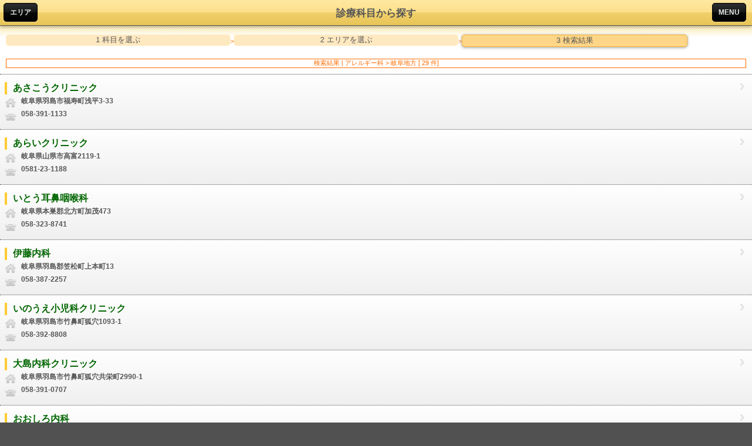

--- FILE ---
content_type: text/html; charset=UTF-8
request_url: http://www.iryou-map.co.jp/s/list.php?st=k&sa%5B%5D=201&sk%5B%5D=13
body_size: 14071
content:
<!doctype html>
<html>
<head>
<meta charset="UTF-8" />
<meta http-equiv="Pragma" content="no-cache">
<meta http-equiv="cache-control" content="no-cache">
<meta http-equiv="expires" content="0">
<meta name="viewport" content="width=device-width,initial-scale=1.0,minimum-scale=1.0,user-scalable=yes">
<title>アレルギー科 > 岐阜地方 結果一覧 - 医療MAP</title>
<link rel="stylesheet" href="themes/css/jqtouch.css" title="jQTouch">
<script src="src/lib/zepto.min.js" type="text/javascript" charset="utf-8"></script>
<script src="src/jqtouch.min.js" type="text/javascript" charset="utf-8"></script>
<script src="extensions/jqt.themeswitcher.min.js" type="application/x-javascript" charset="utf-8"></script>

<script type="text/javascript" src="js/jqt.js"></script> 

<style type="text/css" media="screen">
	#jqt.fullscreen #home .info {
		display: none;
	}
	div#jqt #about {
		padding: 100px 10px 40px;
		text-shadow: rgba(0, 0, 0, 0.3) 0px -1px 0;
		color: #999;
		font-size: 13px;
		text-align: center;
		background: #161618;
	}
	div#jqt #about p {
		margin-bottom: 8px;
	}
	div#jqt #about a {
		color: #fff;
		font-weight: bold;
		text-decoration: none;
	}
	.kamoku_cl1 {color: #F00 !important;}	/*休日*/
	.kamoku_cl2 {color: #060 !important;}	/*医科*/
	.kamoku_cl3 {color: #00C !important;}	/*歯科*/
	.kamoku_cl4 {color: #09F !important;}	/*調剤*/
	.kamoku_cl5 {color: #960 !important;}	/*接骨*/
	.kamoku_cl6 {color: #90C !important;}	/*動物*/
	.kamoku_cl7 {color: #F0F !important;}	/*介護*/
</style>

<script src="js/googleana.js" type="text/javascript"></script>
</head>


<body>

<div id="jqt">
			
<!--=============================================================================-->
<!--===================================リスト====================================-->
<!--=============================================================================-->


<div id="list" class="page list currnet">
<div class="toolbar">
<a class="back" id="infoButton" href="area.php?st=k&sa[]=201&sk[]=13" rel="external">エリア</a>
	<h1>診療科目から探す</h1>
	<a class="button slideup" id="infoButton" href="#navi">MENU</a>
</div>				

<section class="page-head">
	<div class="page-head-inner">
		<div class="cat-flow f-clear">
			<p class="cat-flow-text cat-flow-off">1 科目を選ぶ</p>
			<p class="cat-flow-point orange">></p>
			<p class="cat-flow-text cat-flow-off">2 エリアを選ぶ</p>
			<p class="cat-flow-point orange">></p>
			<p class="cat-flow-text cat-flow-on">3 検索結果</p>
		</div>
	</div>
</section>

<div class="clear"></div>

<div class="scroll">
<article class="main-content">
<p class="orange function">検索結果&nbsp;|&nbsp;アレルギー科 > 岐阜地方&nbsp;[ 29 件]</p>	
<div class="mb20" id="list-table-wrapper">
<ul id="list-table">						
<!-- item -->
<li class="arrow">
<a href="detail.php?st=k&hid=213027&sa[]=201&sk[]=13" rel="external">
<h4 class="name kamoku_cl2">あさこうクリニック</h4>

<div class="list-table-text-box">
	<p class="dbl-add">岐阜県羽島市福寿町浅平3-33</p>
	<p class="dbl-tel">058-391-1133</p>
</div>
</a>
</li>
<!-- /item -->
<!-- item -->
<li class="arrow">
<a href="detail.php?st=k&hid=218002&sa[]=201&sk[]=13" rel="external">
<h4 class="name kamoku_cl2">あらいクリニック</h4>

<div class="list-table-text-box">
	<p class="dbl-add">岐阜県山県市高富2119-1</p>
	<p class="dbl-tel">0581-23-1188</p>
</div>
</a>
</li>
<!-- /item -->
<!-- item -->
<li class="arrow">
<a href="detail.php?st=k&hid=216018&sa[]=201&sk[]=13" rel="external">
<h4 class="name kamoku_cl2">いとう耳鼻咽喉科</h4>

<div class="list-table-text-box">
	<p class="dbl-add">岐阜県本巣郡北方町加茂473</p>
	<p class="dbl-tel">058-323-8741</p>
</div>
</a>
</li>
<!-- /item -->
<!-- item -->
<li class="arrow">
<a href="detail.php?st=k&hid=214003&sa[]=201&sk[]=13" rel="external">
<h4 class="name kamoku_cl2">伊藤内科</h4>

<div class="list-table-text-box">
	<p class="dbl-add">岐阜県羽島郡笠松町上本町13</p>
	<p class="dbl-tel">058-387-2257</p>
</div>
</a>
</li>
<!-- /item -->
<!-- item -->
<li class="arrow">
<a href="detail.php?st=k&hid=213020&sa[]=201&sk[]=13" rel="external">
<h4 class="name kamoku_cl2">いのうえ小児科クリニック</h4>

<div class="list-table-text-box">
	<p class="dbl-add">岐阜県羽島市竹鼻町狐穴1093-1</p>
	<p class="dbl-tel">058-392-8808</p>
</div>
</a>
</li>
<!-- /item -->
<!-- item -->
<li class="arrow">
<a href="detail.php?st=k&hid=213006&sa[]=201&sk[]=13" rel="external">
<h4 class="name kamoku_cl2">大島内科クリニック</h4>

<div class="list-table-text-box">
	<p class="dbl-add">岐阜県羽島市竹鼻町狐穴共栄町2990-1</p>
	<p class="dbl-tel">058-391-0707</p>
</div>
</a>
</li>
<!-- /item -->
<!-- item -->
<li class="arrow">
<a href="detail.php?st=k&hid=214047&sa[]=201&sk[]=13" rel="external">
<h4 class="name kamoku_cl2">おおしろ内科</h4>

<div class="list-table-text-box">
	<p class="dbl-add">岐阜県羽島郡岐南町野中2-94-1</p>
	<p class="dbl-tel">058-249-1366</p>
</div>
</a>
</li>
<!-- /item -->
<!-- item -->
<li class="arrow">
<a href="detail.php?st=k&hid=214048&sa[]=201&sk[]=13" rel="external">
<h4 class="name kamoku_cl2">岡山クリニック</h4>

<div class="list-table-text-box">
	<p class="dbl-add">岐阜県羽島郡岐南町徳田5-101-1</p>
	<p class="dbl-tel">058-268-0307</p>
</div>
</a>
</li>
<!-- /item -->
<!-- item -->
<li class="arrow">
<a href="detail.php?st=k&hid=215025&sa[]=201&sk[]=13" rel="external">
<h4 class="name kamoku_cl2">おさだクリニック</h4>

<div class="list-table-text-box">
	<p class="dbl-add">岐阜県瑞穂市馬場前畑町3-33</p>
	<p class="dbl-tel">058-329-2022</p>
</div>
</a>
</li>
<!-- /item -->
<!-- item -->
<li class="arrow">
<a href="detail.php?st=k&hid=214050&sa[]=201&sk[]=13" rel="external">
<h4 class="name kamoku_cl2">北田内科クリニック</h4>

<div class="list-table-text-box">
	<p class="dbl-add">岐阜県羽島郡岐南町下印食2-45</p>
	<p class="dbl-tel">058-278-1030</p>
</div>
</a>
</li>
<!-- /item -->
<!-- item -->
<li class="arrow">
<a href="detail.php?st=k&hid=216020&sa[]=201&sk[]=13" rel="external">
<h4 class="name kamoku_cl2">きらり皮フ科クリニック</h4>

<div class="list-table-text-box">
	<p class="dbl-add">岐阜県本巣郡北方町柱本1-197-1</p>
	<p class="dbl-tel">058-323-3003</p>
</div>
</a>
</li>
<!-- /item -->
<!-- item -->
<li class="arrow">
<a href="detail.php?st=k&hid=214065&sa[]=201&sk[]=13" rel="external">
<h4 class="name kamoku_cl2">ぎなん皮ふ科クリニック</h4>

<div class="list-table-text-box">
	<p class="dbl-add">岐阜県羽島郡岐南町三宅8-137</p>
	<p class="dbl-tel">058-259-4112</p>
</div>
</a>
</li>
<!-- /item -->
<!-- item -->
<li class="arrow">
<a href="detail.php?st=k&hid=217002&sa[]=201&sk[]=13" rel="external">
<h4 class="name kamoku_cl2">国枝医院</h4>

<div class="list-table-text-box">
	<p class="dbl-add">岐阜県本巣市文殊881-1</p>
	<p class="dbl-tel">0581-34-2262</p>
</div>
</a>
</li>
<!-- /item -->
<!-- item -->
<li class="arrow">
<a href="detail.php?st=k&hid=215022&sa[]=201&sk[]=13" rel="external">
<h4 class="name kamoku_cl2">熊田医院耳鼻咽喉科</h4>

<div class="list-table-text-box">
	<p class="dbl-add">岐阜県瑞穂市本田三ノ改田1046-1</p>
	<p class="dbl-tel">058-263-1914</p>
</div>
</a>
</li>
<!-- /item -->
<!-- item -->
<li class="arrow">
<a href="detail.php?st=k&hid=214006&sa[]=201&sk[]=13" rel="external">
<h4 class="name kamoku_cl2">こめの医院</h4>

<div class="list-table-text-box">
	<p class="dbl-add">岐阜県羽島郡笠松町米野243</p>
	<p class="dbl-tel">058-387-6010</p>
</div>
</a>
</li>
<!-- /item -->
<!-- item -->
<li class="arrow">
<a href="detail.php?st=k&hid=216014&sa[]=201&sk[]=13" rel="external">
<h4 class="name kamoku_cl2">斎藤リウマチ科内科整形外科</h4>

<div class="list-table-text-box">
	<p class="dbl-add">岐阜県本巣郡北方町栄町1-27</p>
	<p class="dbl-tel">058-324-8000</p>
</div>
</a>
</li>
<!-- /item -->
<!-- item -->
<li class="arrow">
<a href="detail.php?st=k&hid=214064&sa[]=201&sk[]=13" rel="external">
<h4 class="name kamoku_cl2">さかいだ耳鼻咽喉科</h4>

<div class="list-table-text-box">
	<p class="dbl-add">岐阜県羽島郡岐南町八剣1-178</p>
	<p class="dbl-tel">058-214-3322</p>
</div>
</a>
</li>
<!-- /item -->
<!-- item -->
<li class="arrow">
<a href="detail.php?st=k&hid=213028&sa[]=201&sk[]=13" rel="external">
<h4 class="name kamoku_cl2">里村耳鼻咽喉科</h4>

<div class="list-table-text-box">
	<p class="dbl-add">岐阜県羽島市足近町4-265-1</p>
	<p class="dbl-tel">058-392-9300</p>
</div>
</a>
</li>
<!-- /item -->
<!-- item -->
<li class="arrow">
<a href="detail.php?st=k&hid=214058&sa[]=201&sk[]=13" rel="external">
<h4 class="name kamoku_cl2">しみずこどもクリニック</h4>

<div class="list-table-text-box">
	<p class="dbl-add">岐阜県羽島郡岐南町野中3-34-1</p>
	<p class="dbl-tel">058-248-3211</p>
</div>
</a>
</li>
<!-- /item -->
<!-- item -->
<li class="arrow">
<a href="detail.php?st=k&hid=216013&sa[]=201&sk[]=13" rel="external">
<h4 class="name kamoku_cl2">杉山こどもクリニック</h4>

<div class="list-table-text-box">
	<p class="dbl-add">岐阜県本巣郡北方町柱本南1-306</p>
	<p class="dbl-tel">058-320-3322</p>
</div>
</a>
</li>
<!-- /item -->
<!-- item -->
<li class="arrow">
<a href="detail.php?st=k&hid=216019&sa[]=201&sk[]=13" rel="external">
<h4 class="name kamoku_cl2">高屋伊勢田耳鼻咽喉科</h4>

<div class="list-table-text-box">
	<p class="dbl-add">岐阜県本巣郡北方町高屋伊勢田2-107-1</p>
	<p class="dbl-tel">058-323-1124</p>
</div>
</a>
</li>
<!-- /item -->
<!-- item -->
<li class="arrow">
<a href="detail.php?st=k&hid=218008&sa[]=201&sk[]=13" rel="external">
<h4 class="name kamoku_cl2">鳥沢クリニック</h4>

<div class="list-table-text-box">
	<p class="dbl-add">岐阜県山県市高木1016-1</p>
	<p class="dbl-tel">0581-22-1088</p>
</div>
</a>
</li>
<!-- /item -->
<!-- item -->
<li class="arrow">
<a href="detail.php?st=k&hid=215027&sa[]=201&sk[]=13" rel="external">
<h4 class="name kamoku_cl2">ひぐちクリニック</h4>

<div class="list-table-text-box">
	<p class="dbl-add">岐阜県瑞穂市別府725-1</p>
	<p class="dbl-tel">058-327-3111</p>
</div>
</a>
</li>
<!-- /item -->
<!-- item -->
<li class="arrow">
<a href="detail.php?st=k&hid=218015&sa[]=201&sk[]=13" rel="external">
<h4 class="name kamoku_cl2">ひらまつ耳鼻咽喉科</h4>

<div class="list-table-text-box">
	<p class="dbl-add">岐阜県山県市高富2452</p>
	<p class="dbl-tel">0581-22-0288</p>
</div>
</a>
</li>
<!-- /item -->
<!-- item -->
<li class="arrow">
<a href="detail.php?st=k&hid=215028&sa[]=201&sk[]=13" rel="external">
<h4 class="name kamoku_cl2">ふくた眼科クリニック</h4>

<div class="list-table-text-box">
	<p class="dbl-add">岐阜県瑞穂市本田1018-1</p>
	<p class="dbl-tel">058-329-2037</p>
</div>
</a>
</li>
<!-- /item -->
<!-- item -->
<li class="arrow">
<a href="detail.php?st=k&hid=217006&sa[]=201&sk[]=13" rel="external">
<h4 class="name kamoku_cl2">堀部クリニック</h4>

<div class="list-table-text-box">
	<p class="dbl-add">岐阜県本巣市仏生寺24-5</p>
	<p class="dbl-tel">058-324-8181</p>
</div>
</a>
</li>
<!-- /item -->
<!-- item -->
<li class="arrow">
<a href="detail.php?st=k&hid=218011&sa[]=201&sk[]=13" rel="external">
<h4 class="name kamoku_cl2">もりこどもクリニック</h4>

<div class="list-table-text-box">
	<p class="dbl-add">岐阜県山県市東深瀬573-1</p>
	<p class="dbl-tel">0581-23-0321</p>
</div>
</a>
</li>
<!-- /item -->
<!-- item -->
<li class="arrow">
<a href="detail.php?st=k&hid=214016&sa[]=201&sk[]=13" rel="external">
<h4 class="name kamoku_cl2">山田耳鼻咽喉科</h4>

<div class="list-table-text-box">
	<p class="dbl-add">岐阜県羽島郡笠松町北及高坪1673-1</p>
	<p class="dbl-tel">058-388-3387</p>
</div>
</a>
</li>
<!-- /item -->
<!-- item -->
<li class="arrow">
<a href="detail.php?st=k&hid=217014&sa[]=201&sk[]=13" rel="external">
<h4 class="name kamoku_cl2">やま皮膚科</h4>

<div class="list-table-text-box">
	<p class="dbl-add">岐阜県本巣市三橋3-85</p>
	<p class="dbl-tel">058-320-0055</p>
</div>
</a>
</li>
<!-- /item -->
</ul>
</div>
</article><!--main-content-->

</div>

<footer>
<section class="logo">
<img src="images/foot-logo.gif" width="120" height="24" alt="共同メディア有限会社" />
</section>
</footer>

</div>

<!--=============================================================================-->
<!--==================================NAVI=======================================-->
<!--=============================================================================-->


<div id="navi">
<div class="main">
<div id="navi-wrapper">
<a href="./#home" rel="external"><img src="themes/images/top-icon-home.jpg" width="80" height="80" alt="home" /></a>
<a href="point.php" rel="external"><img src="themes/images/top-icon-here.jpg" width="80" height="80" alt="現在地から探す" /></a>
<a href="category.php" rel="external"><img src="themes/images/top-icon-category.jpg" width="80" height="80" alt="診療科目から探す" /></a>
<br />
<a href="area.php" rel="external"><img src="themes/images/top-icon-eria.jpg" width="80" height="80" alt="エリアから探す" /></a>
<a href="./#holiday" rel="external"><img src="themes/images/top-icon-horiday.jpg" width="80" height="80" alt="休日診療所検索" /></a>
</div>
<div id="navi-back-bt">
<a href="#" class="whiteButton goback">戻る</a>
</div>
<div class="navi-com">
							<h2>共同メディア</h2>
							<p>
								【本社】<br />
								〒452-0011 清須市西枇杷島町城並1-8-3<br />
								TEL : 052-506-9600<br />
								info@iryou-map.co.jp<br />
								医療マップ : http://iryou-map.co.jp/<br />
								介護マップ : http://kaigomap.com/
							</p>
</div>
</div><!--main-->
</div>

</div>
</body>
</html>

--- FILE ---
content_type: text/css
request_url: http://www.iryou-map.co.jp/s/themes/css/jqtouch.css
body_size: 58432
content:
/*=================================*/
/*=========iryou-custom ver========*/
/*=================================*/


.webfont-icon-base {
  color: transparent;
  -webkit-background-clip: text;
  background-clip: text;
  position: relatibe;/*----------------------------注意----------------------------------*/
  top: 0;
  left: 0;
  text-indent: 0;
  text-shadow: none;
  -webkit-user-select: none;
  user-select: none;
}

/**
 * Includes a character into the specified selector, styled as an icon.
 * 
 *     @include webfont-icon('a');
 * 
 * @param {color} $color
 * The color of the icon. Defaults to {@link #$webfont-icon-default-background $webfont-icon-default-background}.
 * 
 * @param {measurement} $size
 * The size of the icon
 * 
 * @param {color} $stroke
 * The color of the border. Defautls to {@link #$webfont-icon-default-border $webfont-icon-default-border}.
 * 
 * @param {boolean} $include-staes
 * True to include states for hover and active. Defaults to `true`.
 */
/* line 1, ../scss/include/_base.scss */
* {
  margin: 0;
  padding: 0;
}

/* line 6, ../scss/include/_base.scss */
body {
  -webkit-tap-highlight-color: rgba(0, 0, 0, 0);
  -webkit-touch-callout: none;
  color:#555;
}

/* line 11, ../scss/include/_base.scss */
#jqt {
  -webkit-text-size-adjust: none;
  -webkit-user-select: none;
  user-select: none;
  font-family: "Helvetica Neue", Helvetica;
  position: relative;/*----------------------------注意----------------------------------*/
  right: 0;
  top: 0;
  left: 0;
  bottom: 0;
}
/* line 21, ../scss/include/_base.scss */
#jqt a {
  -webkit-tap-highlight-color: rgba(0, 0, 0, 0);
  -webkit-user-drag: none;
}
/* line 26, ../scss/include/_base.scss */
#jqt .selectable, #jqt input, #jqt textarea {
  -webkit-user-select: auto;
}
/* line 30, ../scss/include/_base.scss */
#jqt.notransform {
  -webkit-transform: none !important;
}
/* line 35, ../scss/include/_base.scss */
#jqt > * {
  display: block;
  left: 0;
  top: 0;
  min-height: 100%;
  width: 100%;
  overflow-x: hidden;
  position: absolute;/*----------------------------注意----------------------------------*/
  z-index: 0;
  display: -webkit-box;
  display: box;
  -webkit-box-orient: vertical;
  box-orient: vertical;
  -webkit-box-flex: 1;
  box-flex: 1;
}
/* line 49, ../scss/include/_base.scss */
#jqt > .current {
  z-index: 10;
}
/* line 53, ../scss/include/_base.scss */
#jqt > :not(.current) {
  display: none;
}
/* line 57, ../scss/include/_base.scss */
#jqt.touchscroll:not(.animating3d) {
  overflow-y: auto;
  -webkit-overflow-scrolling: touch;
}
/* line 61, ../scss/include/_base.scss */
#jqt.touchscroll:not(.animating3d) > * {
  height: 100%;
}
/* line 64, ../scss/include/_base.scss */
#jqt.touchscroll:not(.animating3d) .scroll {
  position: relative;
  -webkit-box-flex: 1;
  box-flex: 1;
  overflow-y: auto;
  -webkit-overflow-scrolling: touch;
}
/* line 72, ../scss/include/_base.scss */
#jqt .scroll {
  -webkit-margin-collapse: separate;
}
/* line 76, ../scss/include/_base.scss */
#jqt .in, #jqt .out {
  -webkit-animation-duration: 250ms;
  -webkit-animation-fill-mode: both;
  -webkit-animation-timing-function: ease-in-out;
}
/* line 82, ../scss/include/_base.scss */
#jqt .in {
  z-index: 10;
}
/* line 85, ../scss/include/_base.scss */
#jqt .in:after {
  content: "";
  position: absolute;/*----------------------------注意----------------------------------*/
  display: block;
  top: 0;
  left: 0;
  bottom: 0;
  right: 0;
}
/* line 94, ../scss/include/_base.scss */
#jqt .out {
  z-index: 0 !important;
}
/* line 98, ../scss/include/_base.scss */
#jqt.supports3d {
  -webkit-perspective: 1000;
}
/* line 101, ../scss/include/_base.scss */
#jqt.supports3d > * {
  -webkit-transform: translate3d(0, 0, 0) rotate(0) scale(1);
}

/* Fade */
/* line 3, ../scss/include/_animations.scss */
#jqt .fade.in {
  -webkit-animation-name: fadeIn;
}

/* line 7, ../scss/include/_animations.scss */
#jqt .fade.out {
  z-index: 10;
  -webkit-animation-name: fadeOut;
}

@-webkit-keyframes fadeIn {
  /* line 13, ../scss/include/_animations.scss */
  0% {
    opacity: 0;
  }

  /* line 16, ../scss/include/_animations.scss */
  100% {
    opacity: 1;
  }
}

@-webkit-keyframes fadeOut {
  /* line 22, ../scss/include/_animations.scss */
  0% {
    opacity: 1;
  }

  /* line 25, ../scss/include/_animations.scss */
  100% {
    opacity: 1;
  }
}

/* Disolve */
/* line 34, ../scss/include/_animations.scss */
#jqt .dissolve.in {
  -webkit-animation-name: dissolveIn;
}

/* line 38, ../scss/include/_animations.scss */
#jqt .dissolve.out {
  -webkit-animation-name: dissolveOut;
}

@-webkit-keyframes dissolveIn {
  /* line 43, ../scss/include/_animations.scss */
  0% {
    opacity: 0;
  }

  /* line 46, ../scss/include/_animations.scss */
  100% {
    opacity: 1;
  }
}

@-webkit-keyframes dissolveOut {
  /* line 52, ../scss/include/_animations.scss */
  0% {
    opacity: 1;
  }

  /* line 55, ../scss/include/_animations.scss */
  100% {
    opacity: 0;
  }
}

/* #Popin' */
/* line 64, ../scss/include/_animations.scss */
#jqt .pop.in {
  -webkit-animation-name: popIn;
}

/* line 68, ../scss/include/_animations.scss */
#jqt .pop.out {
  -webkit-animation-name: popOut;
}

@-webkit-keyframes popIn {
  /* line 73, ../scss/include/_animations.scss */
  0% {
    -webkit-transform: scale(0.2);
    opacity: 0;
  }

  /* line 77, ../scss/include/_animations.scss */
  100% {
    -webkit-transform: scale(1);
    opacity: 1;
  }
}

@-webkit-keyframes popOut {
  /* line 84, ../scss/include/_animations.scss */
  0% {
    -webkit-transform: scale(1);
    opacity: 1;
  }

  /* line 88, ../scss/include/_animations.scss */
  100% {
    -webkit-transform: scale(0.2);
    opacity: 0;
  }
}

/* Slide Left */
/* line 98, ../scss/include/_animations.scss */
#jqt .slideleft.in {
  -webkit-animation-name: slideLeftIn;
}

/* line 102, ../scss/include/_animations.scss */
#jqt .slideleft.out {
  -webkit-animation-name: slideLeftOut;
}

@-webkit-keyframes slideLeftIn {
  /* line 107, ../scss/include/_animations.scss */
  0% {
    -webkit-transform: translateX(100%);
  }

  /* line 110, ../scss/include/_animations.scss */
  100% {
    -webkit-transform: translateX(0);
  }
}

@-webkit-keyframes slideLeftOut {
  /* line 116, ../scss/include/_animations.scss */
  0% {
    -webkit-transform: translateX(0px);
  }

  /* line 119, ../scss/include/_animations.scss */
  100% {
    -webkit-transform: translateX(-100%);
  }
}

/* Slide Right */
/* line 128, ../scss/include/_animations.scss */
#jqt .slideright.in {
  -webkit-animation-name: slideRightIn;
}

/* line 132, ../scss/include/_animations.scss */
#jqt .slideright.out {
  -webkit-animation-name: slideRightOut;
}

@-webkit-keyframes slideRightIn {
  /* line 137, ../scss/include/_animations.scss */
  0% {
    -webkit-transform: translateX(-100%);
  }

  /* line 140, ../scss/include/_animations.scss */
  100% {
    -webkit-transform: translateX(0);
  }
}

@-webkit-keyframes slideRightOut {
  /* line 146, ../scss/include/_animations.scss */
  0% {
    -webkit-transform: translateX(0);
  }

  /* line 149, ../scss/include/_animations.scss */
  100% {
    -webkit-transform: translateX(100%);
  }
}

/* Slide Up */
/* line 158, ../scss/include/_animations.scss */
#jqt .slideup.in {
  z-index: 10;
  -webkit-animation-name: slideUpIn;
}

/* line 162, ../scss/include/_animations.scss */
#jqt .slideup.out {
  z-index: 0;
  -webkit-animation-name: slideUpOut;
}

@-webkit-keyframes slideUpIn {
  /* line 168, ../scss/include/_animations.scss */
  0% {
    -webkit-transform: translateY(100%);
  }

  /* line 171, ../scss/include/_animations.scss */
  100% {
    -webkit-transform: translateY(0);
  }
}

@-webkit-keyframes slideUpOut {
  /* line 177, ../scss/include/_animations.scss */
  0% {
    -webkit-transform: translateY(0);
  }

  /* line 180, ../scss/include/_animations.scss */
  100% {
    -webkit-transform: translateY(0);
  }
}

/* Slide Down */
/* line 189, ../scss/include/_animations.scss */
#jqt .slidedown.in {
  z-index: 0;
  -webkit-animation-name: slideDownIn;
}

/* line 193, ../scss/include/_animations.scss */
#jqt .slidedown.out {
  z-index: 10;
  -webkit-animation-name: slideDownOut;
}

@-webkit-keyframes slideDownIn {
  /* line 199, ../scss/include/_animations.scss */
  0% {
    -webkit-transform: translateY(0);
  }

  /* line 202, ../scss/include/_animations.scss */
  100% {
    -webkit-transform: translateY(0);
  }
}

@-webkit-keyframes slideDownOut {
  /* line 208, ../scss/include/_animations.scss */
  0% {
    -webkit-transform: translateY(0);
  }

  /* line 211, ../scss/include/_animations.scss */
  100% {
    -webkit-transform: translateY(100%);
  }
}

/* Flip Left */
/* line 220, ../scss/include/_animations.scss */
#jqt .flipleft {
  -webkit-backface-visibility: hidden;
}

/* line 224, ../scss/include/_animations.scss */
#jqt .flipleft.in {
  -webkit-animation-name: flipLeftIn;
}

/* line 228, ../scss/include/_animations.scss */
#jqt .flipleft.out {
  -webkit-animation-name: flipLeftOut;
}

@-webkit-keyframes flipLeftIn {
  /* line 233, ../scss/include/_animations.scss */
  0% {
    -webkit-transform: rotateY(180deg) scale(0.8);
  }

  /* line 236, ../scss/include/_animations.scss */
  100% {
    -webkit-transform: rotateY(0deg) scale(1);
  }
}

@-webkit-keyframes flipLeftOut {
  /* line 242, ../scss/include/_animations.scss */
  0% {
    -webkit-transform: rotateY(0deg) scale(1);
  }

  /* line 245, ../scss/include/_animations.scss */
  100% {
    -webkit-transform: rotateY(-180deg) scale(0.8);
  }
}

/* Flip Right */
/* line 254, ../scss/include/_animations.scss */
#jqt .flipright {
  -webkit-backface-visibility: hidden;
}

/* line 258, ../scss/include/_animations.scss */
#jqt .flipright.in {
  -webkit-animation-name: flipRightIn;
}

/* line 262, ../scss/include/_animations.scss */
#jqt .flipright.out {
  -webkit-animation-name: flipRightOut;
}

@-webkit-keyframes flipRightIn {
  /* line 267, ../scss/include/_animations.scss */
  0% {
    -webkit-transform: rotateY(-180deg) scale(0.8);
  }

  /* line 270, ../scss/include/_animations.scss */
  100% {
    -webkit-transform: rotateY(0deg) scale(1);
  }
}

@-webkit-keyframes flipRightOut {
  /* line 276, ../scss/include/_animations.scss */
  0% {
    -webkit-transform: rotateY(0deg) scale(1);
  }

  /* line 279, ../scss/include/_animations.scss */
  100% {
    -webkit-transform: rotateY(180deg) scale(0.8);
  }
}

/* Swap Right */
/* line 288, ../scss/include/_animations.scss */
#jqt .swapright {
  -webkit-animation-duration: .7s;
  -webkit-transform: perspective(800);
  -webkit-animation-timing-function: ease-out;
}

/* line 293, ../scss/include/_animations.scss */
#jqt .swapright.in {
  -webkit-animation-name: swapRightIn;
}

/* line 296, ../scss/include/_animations.scss */
#jqt .swapright.out {
  -webkit-animation-name: swapRightOut;
}

@-webkit-keyframes swapRightIn {
  /* line 301, ../scss/include/_animations.scss */
  0% {
    -webkit-transform: translate3d(0px, 0px, -800px) rotateY(70deg);
    opacity: 0;
  }

  /* line 305, ../scss/include/_animations.scss */
  35% {
    -webkit-transform: translate3d(-180px, 0px, -400px) rotateY(20deg);
    opacity: 1;
  }

  /* line 309, ../scss/include/_animations.scss */
  100% {
    -webkit-transform: translate3d(0px, 0px, 0px) rotateY(0deg);
    opacity: 1;
  }
}

@-webkit-keyframes swapRightOut {
  /* line 316, ../scss/include/_animations.scss */
  0% {
    -webkit-transform: translate3d(0px, 0px, 0px) rotateY(0deg);
    opacity: 1;
  }

  /* line 320, ../scss/include/_animations.scss */
  35% {
    -webkit-transform: translate3d(180px, 0px, -400px) rotateY(-20deg);
    opacity: .5;
  }

  /* line 324, ../scss/include/_animations.scss */
  100% {
    -webkit-transform: translate3d(0px, 0px, -800px) rotateY(-70deg);
    opacity: 0;
  }
}

/* Swap Left */
/* line 332, ../scss/include/_animations.scss */
#jqt .swapleft {
  -webkit-animation-duration: .7s;
  -webkit-transform: perspective(800);
  -webkit-animation-timing-function: ease-out;
}

/* line 337, ../scss/include/_animations.scss */
#jqt .swapleft.in {
  -webkit-animation-name: swapLeftIn;
}

/* line 340, ../scss/include/_animations.scss */
#jqt .swapleft.out {
  -webkit-animation-name: swapLeftOut;
}

@-webkit-keyframes swapLeftIn {
  /* line 345, ../scss/include/_animations.scss */
  0% {
    -webkit-transform: translate3d(0px, 0px, -800px) rotateY(-70deg);
    opacity: 0;
  }

  /* line 349, ../scss/include/_animations.scss */
  35% {
    -webkit-transform: translate3d(180px, 0px, -400px) rotateY(-20deg);
    opacity: 1;
  }

  /* line 353, ../scss/include/_animations.scss */
  100% {
    opacity: 1;
    -webkit-transform: translate3d(0px, 0px, 0px) rotateY(0deg);
  }
}

@-webkit-keyframes swapLeftOut {
  /* line 360, ../scss/include/_animations.scss */
  0% {
    -webkit-transform: translate3d(0px, 0px, 0px) rotateY(0deg);
    opacity: 1;
  }

  /* line 364, ../scss/include/_animations.scss */
  35% {
    -webkit-transform: translate3d(-180px, 0px, -400px) rotateY(20deg);
    opacity: .5;
  }

  /* line 368, ../scss/include/_animations.scss */
  100% {
    -webkit-transform: translate3d(0px, 0px, -800px) rotateY(70deg);
    opacity: 0;
  }
}

/* Cube Left */
/* line 382, ../scss/include/_animations.scss */
#jqt .cubeleft.in, #jqt .cubeleft.out, #jqt .cuberight.in, #jqt .cuberight.out {
  -webkit-animation-duration: .6s;
  -webkit-transform: perspective(800);
}

/* line 389, ../scss/include/_animations.scss */
#jqt .cubeleft.in {
  -webkit-transform-origin: 0% 50%;
  -webkit-animation-name: cubeLeftIn;
}

/* line 394, ../scss/include/_animations.scss */
#jqt .cubeleft.out {
  -webkit-transform-origin: 100% 50%;
  -webkit-animation-name: cubeLeftOut;
}

@-webkit-keyframes cubeLeftIn {
  /* line 400, ../scss/include/_animations.scss */
  0% {
    -webkit-transform: rotateY(90deg) translateZ(320px);
    opacity: .5;
  }

  /* line 404, ../scss/include/_animations.scss */
  100% {
    -webkit-transform: rotateY(0deg) translateZ(0) translateX(0);
    opacity: 1;
  }
}

@-webkit-keyframes cubeLeftOut {
  /* line 411, ../scss/include/_animations.scss */
  0% {
    -webkit-transform: rotateY(0deg) translateZ(0) translateX(0);
    opacity: 1;
  }

  /* line 415, ../scss/include/_animations.scss */
  100% {
    -webkit-transform: rotateY(-90deg) translateZ(320px);
    opacity: .5;
  }
}

/* Cube Right */
/* line 423, ../scss/include/_animations.scss */
#jqt .cuberight.in {
  -webkit-transform-origin: 100% 50%;
  -webkit-animation-name: cubeRightIn;
}

/* line 428, ../scss/include/_animations.scss */
#jqt .cuberight.out {
  -webkit-transform-origin: 0% 50%;
  -webkit-animation-name: cubeRightOut;
}

@-webkit-keyframes cubeRightIn {
  /* line 434, ../scss/include/_animations.scss */
  0% {
    -webkit-transform: rotateY(-90deg) translateZ(320px);
    opacity: .5;
  }

  /* line 438, ../scss/include/_animations.scss */
  100% {
    -webkit-transform: rotateY(0deg) translateZ(0) translateX(0);
    opacity: 1;
  }
}

@-webkit-keyframes cubeRightOut {
  /* line 445, ../scss/include/_animations.scss */
  0% {
    -webkit-transform: rotateY(0deg) translateZ(0) translateX(0);
    opacity: 1;
  }

  /* line 449, ../scss/include/_animations.scss */
  100% {
    -webkit-transform: rotateY(90deg) translateZ(320px);
    opacity: .5;
  }
}

/* line 5, ../scss/include/_skeleton.scss */
body {
  background: black;
}




/*====================================================================*/
/*=============================li.arrow===============================*/
/*====================================================================*/




/* line 9, ../scss/include/_skeleton.scss */
.base-chevron, #jqt ul li.arrow:after, #jqt ul li.forward:after {
  content: '›';
  width: 22px;
  height: 100%;
  vertical-align: middle;
  font-size: 30px;
  line-height: 38px;
  font-family: Futura, "Futura Condensed", Helvetica, Arial, sans-serif;
  font-weight: bold;
  filter: progid:DXImageTransform.Microsoft.Alpha(Opacity=60);
  opacity: 0.6;
  position: absolute;/*----------------------------注意----------------------------------*/
  right: 0;
  top: 0;
  pointer-events: none;
  z-index: 10;
}

/* line 26, ../scss/include/_skeleton.scss */
.base-flatlists, #jqt ul.metal, #jqt ul.edgetoedge, #jqt ul.plastic {
  margin: 0;
  padding: 0;
  border-width: 0 0 0 1px;
  -webkit-border-radius: 0;
  border-radius: 0;
}




/* line 35, ../scss/include/_skeleton.scss */
#jqt h1, #jqt h2 {
  font: bold 16px "Helvetica Neue", Helvetica;
 // margin: 10px 20px 6px;
  color: #555;
}
/* line 41, ../scss/include/_skeleton.scss */









/*==================================================*/
/*==================ツールバー======================*/
/*==================================================*/
#jqt .toolbar {
  -webkit-box-sizing: border-box;
  box-sizing: border-box;
  -webkit-box-shadow: rgba(0, 0, 0, 0.4) 0 1px 6px;
  box-shadow: rgba(0, 0, 0, 0.4) 0 1px 6px;
  border-bottom: 1px solid #555;
  z-index: 10;
  position: relative;
  padding: 10px;
  height: 44px;
}

/* line 52, ../scss/include/_skeleton.scss */
#jqt .toolbar > h1 {
  position: absolute;/*----------------------------注意----------------------------------*/
  overflow: hidden;
  left: 50%;
  bottom: 9px;
  margin: 1px 0 0 -75px;
  width: 150px;
  font-size: 17px;
  font-weight: bold;
  line-height: 1.3em;
  text-align: center;
  text-overflow: ellipsis;
  white-space: nowrap;
  color: #555;
}

/* line 71, ../scss/include/_skeleton.scss */
#jqt.black-translucent .toolbar {
  padding-top: 30px;
  height: 64px;
}
/* line 75, ../scss/include/_skeleton.scss */
#jqt.landscape .toolbar > h1 {
  margin-left: -125px;
  width: 250px;
}
/* line 80, ../scss/include/_skeleton.scss */
#jqt .button, #jqt .back, #jqt .cancel, #jqt .add {
  position: absolute;/*----------------------------注意----------------------------------*/
  overflow: hidden;
  width: auto;
  height: 30px;
  font-family: inherit;
  font-size: 12px;
  font-weight: bold;
  line-height: 30px;
  text-overflow: ellipsis;
  text-decoration: none;
  white-space: nowrap;
  background: none;
  bottom: 6px;
  right: 10px;
  margin: 0;
  padding: 0 10px;
  color: #e2e3e3;
  -webkit-box-shadow: rgba(255, 255, 255, 0.2) 0 1px 0, rgba(0, 0, 0, 0.2) 0 1px 2px inset;
  box-shadow: rgba(255, 255, 255, 0.2) 0 1px 0, rgba(0, 0, 0, 0.2) 0 1px 2px inset;
  border: 1px solid black;
  -webkit-border-radius: 5px;
  border-radius: 5px;
  background-image: none;
  background-color: #0a0a0a;
  background-image: -webkit-gradient(linear, 50% 0%, 50% 100%, color-stop(0%, #2f3031), color-stop(50%, #161717), color-stop(51%, #0a0a0a), color-stop(100%, #000000));
  background-image: -webkit-linear-gradient(top, #2f3031, #161717 50%, #0a0a0a 51%, #000000);
  background-image: linear-gradient(top, #2f3031, #161717 50%, #0a0a0a 51%, #000000);
}
/* line 107, ../scss/include/_skeleton.scss */
#jqt .button.active, #jqt .back.active, #jqt .cancel.active, #jqt .add.active {
  border-color: black;
  background-image: none;
  background-color: black;
  background-image: -webkit-gradient(linear, 50% 0%, 50% 100%, color-stop(0%, #262627), color-stop(50%, #0d0d0d), color-stop(51%, #000000), color-stop(100%, #000000));
  background-image: -webkit-linear-gradient(top, #262627, #0d0d0d 50%, #000000 51%, #000000);
  background-image: linear-gradient(top, #262627, #0d0d0d 50%, #000000 51%, #000000);
  color: #d8d9d9;
  text-shadow: black 0 -1px 0;
  z-index:5;
}


/*=============================================================================================================*/
//問題の戻るボタン
/*=============================================================================================================*/


/* line 114, ../scss/include/_skeleton.scss */
//#jqt .back {
  max-width: 60px;
  margin-left: 15px;
  overflow: visible;
  padding-left: 5px;
  z-index:50;
}
/* line 121, ../scss/include/_skeleton.scss */
//#jqt .back:after, #jqt .back:before {
  content: '';
  position: absolute;/*----------------------------注意----------------------------------*/
  width: 20px;
  height: 20px;
  top: 1px;
  left: 1px;
  -webkit-transform: rotate(45deg) translate3d(0.2px, 0, 0);
  transform: rotate(45deg) translate3d(0.2px, 0, 0);
  
  -webkit-transform: rotate(45deg);
  -moz-transform: rotate(45deg);
  -o-transform: rotate(45deg);
  -ms-transform: rotate(45deg);
  
  
  -webkit-transform-origin: 0 0;
  transform-origin: 0 0;
  background-image: none;
  background-color: #0a0a0a;
  background-image: -webkit-gradient(linear, 0% 0%, 100% 100%, color-stop(0%, #2f3031), color-stop(50%, #161717), color-stop(51%, #0a0a0a), color-stop(100%, #000000));
  background-image: -webkit-linear-gradient(top left, #2f3031, #161717 50%, #0a0a0a 51%, #000000);
  background-image: linear-gradient(top left, #2f3031, #161717 50%, #0a0a0a 51%, #000000);
  background-size: 100% 98%;
  -webkit-border-radius: 0 0 0 5px;
  border-radius: 0 0 0 2px;
  -webkit-mask-image: -webkit-linear-gradient(45deg, black, black 15px, rgba(0, 0, 0, 0) 15px);
  -webkit-mask-image: -webkit-gradient(linear, left bottom, right top, from(black), color-stop(50%, black), color-stop(50%, rgba(0, 0, 0, 0)), to(rgba(0, 0, 0, 0)));
  -webkit-mask-clip: border-box;
  -webkit-background-clip: content-box;
  
  
  z-index:1;
}
/* line 149, ../scss/include/_skeleton.scss */
//#jqt .back:after {
  -webkit-box-shadow: rgba(0, 0, 0, 0.2) 1px 0 0 inset, rgba(0, 0, 0, 0.2) 0 -1px 0 inset;
  box-shadow: rgba(0, 0, 0, 0.2) 1px 0 0 inset, rgba(0, 0, 0, 0.2) 0 -1px 0 inset;
  z-index:1;
}
/* line 152, ../scss/include/_skeleton.scss */
//#jqt .back:before {
  margin-left: -1px;
  background: black none;
  z-index:1;
}
/* line 157, ../scss/include/_skeleton.scss */
//#jqt .back.active:after {
  background-image: none;
  background-color: black;
  background-image: -webkit-gradient(linear, 0% 0%, 100% 100%, color-stop(0%, #262627), color-stop(50%, #0d0d0d), color-stop(51%, #000000), color-stop(100%, #000000));
  background-image: -webkit-linear-gradient(left top, #262627, #0d0d0d 50%, #000000 51%, #000000);
  background-image: linear-gradient(left top, #262627, #0d0d0d 50%, #000000 51%, #000000);
}
/* line 160, ../scss/include/_skeleton.scss */
//#jqt .back.active:before {
  background-color: black;
  z-index:1;
}

/*=============================================================================================================*/
//問題の戻るボタン修正案
/*=============================================================================================================*/
#pan-bg{ display:block; background:url(http://kyodo-m.xsrv.jp/sp_test/images/pan-bg.png) 25px 0 no-repeat; min-width:60px; max-width:120px; height:58px; color:#fff; background-size:150px 29px; }
#pan-l{ display:block; background:url(http://kyodo-m.xsrv.jp/sp_test/images/pan-l.png) 0 0 no-repeat; min-width:60px; max-width:120px; height:58px; background-size:15px 29px; }
#pan-r{ display:block; background:url(http://kyodo-m.xsrv.jp/sp_test/images/pan-r.png) right 0 no-repeat; min-width:60px; max-width:120px; height:42px; padding-top:16px; }


/* line 166, ../scss/include/_skeleton.scss */
#jqt .blueButton {
  background-image: #2f7ce3, glossy;
  color: white;
  text-shadow: #1a63c5 0 -1px 0;
}
/* line 170, ../scss/include/_skeleton.scss */
#jqt .whiteButton, #jqt .grayButton, #jqt .redButton, #jqt .blueButton, #jqt .greenButton {
  display: block;
  font-size: 20px;
  font-weight: bold;
  margin: 10px 20px;
  padding: 10px;
  text-align: center;
  text-decoration: inherit;
  -webkit-border-radius: 8px;
  border-radius: 8px;
  -webkit-box-shadow: rgba(0, 0, 0, 0.4) 0 1px 3px, rgba(0, 0, 0, 0.4) 0 0 0 5px, rgba(255, 255, 255, 0.3) 0 1px 0 5px;
  box-shadow: rgba(0, 0, 0, 0.4) 0 1px 3px, rgba(0, 0, 0, 0.4) 0 0 0 5px, rgba(255, 255, 255, 0.3) 0 1px 0 5px;
}







/*==================================================*/
/*==================カラーボタン====================*/
/*==================================================*/




/* line 185, ../scss/include/_skeleton.scss */
#jqt .whiteButton.active, #jqt .whiteButton:active, #jqt .grayButton.active, #jqt .grayButton:active, #jqt .redButton.active, #jqt .redButton:active, #jqt .blueButton.active, #jqt .blueButton:active, #jqt .greenButton.active, #jqt .greenButton:active {
  background-image: none;
  //  background-color: #3c8101;
  //  background-image: -webkit-gradient(linear, 50% 0%, 50% 100%, color-stop(0%, #5fcd01), color-stop(50%, #479b01), color-stop(51%, #3c8101), color-stop(100%, #306801));
  //  background-image: -webkit-linear-gradient(top, #5fcd01, #479b01 50%, #3c8101 51%, #306801);
  //  background-image: linear-gradient(top, #5fcd01, #479b01 50%, #3c8101 51%, #306801);
  color: black;
  text-shadow: #999 0 -1px 0;
}
/* line 191, ../scss/include/_skeleton.scss */
#jqt .whiteButton {
  background-image: none;
  background-color: #eeeeee;
  background-image: -webkit-gradient(linear, 50% 0%, 50% 100%, color-stop(0%, #ffffff), color-stop(50%, #fbfbfb), color-stop(51%, #eeeeee), color-stop(100%, #e1e1e1));
  background-image: -webkit-linear-gradient(top, #ffffff, #fbfbfb 50%, #eeeeee 51%, #e1e1e1);
  background-image: linear-gradient(top, #ffffff, #fbfbfb 50%, #eeeeee 51%, #e1e1e1);
  color: #151515;
  text-shadow: white 0 1px 0;
}
/* line 195, ../scss/include/_skeleton.scss */
#jqt .grayButton {
  background-image: none;
  background-color: #444444;
  background-image: -webkit-gradient(linear, 50% 0%, 50% 100%, color-stop(0%, #6a6a6a), color-stop(50%, #515151), color-stop(51%, #444444), color-stop(100%, #373737));
  background-image: -webkit-linear-gradient(top, #6a6a6a, #515151 50%, #444444 51%, #373737);
  background-image: linear-gradient(top, #6a6a6a, #515151 50%, #444444 51%, #373737);
  color: white;
  text-shadow: #2b2b2b 0 -1px 0;
}
/* line 200, ../scss/include/_skeleton.scss */
#jqt .redButton {
  background-image: none;
  background-color: #d83b38;
  background-image: -webkit-gradient(linear, 50% 0%, 50% 100%, color-stop(0%, #e57a78), color-stop(50%, #dc504d), color-stop(51%, #d83b38), color-stop(100%, #ce2c28));
  background-image: -webkit-linear-gradient(top, #e57a78, #dc504d 50%, #d83b38 51%, #ce2c28);
  background-image: linear-gradient(top, #e57a78, #dc504d 50%, #d83b38 51%, #ce2c28);
  color: white;
  text-shadow: #b92724 0 -1px 0;
}
/* line 204, ../scss/include/_skeleton.scss */
#jqt .redButton.active, #jqt .redButton:active {
  background-image: none;
  background-color: #c12926;
  background-image: -webkit-gradient(linear, 50% 0%, 50% 100%, color-stop(0%, #de5856), color-stop(50%, #d52e2b), color-stop(51%, #c12926), color-stop(100%, #ac2422));
  background-image: -webkit-linear-gradient(top, #de5856, #d52e2b 50%, #c12926 51%, #ac2422);
  background-image: linear-gradient(top, #de5856, #d52e2b 50%, #c12926 51%, #ac2422);
  color: white;
  text-shadow: #97201e 0 -1px 0;
}
/* line 211, ../scss/include/_skeleton.scss */
#jqt .greenButton {
  background-image: none;
  background-color: #53b401;
  background-image: -webkit-gradient(linear, 50% 0%, 50% 100%, color-stop(0%, #76fe04), color-stop(50%, #5fcd01), color-stop(51%, #53b401), color-stop(100%, #479b01));
  background-image: -webkit-linear-gradient(top, #76fe04, #5fcd01 50%, #53b401 51%, #479b01);
  background-image: linear-gradient(top, #76fe04, #5fcd01 50%, #53b401 51%, #479b01);
  color: white;
  text-shadow: #3c8101 0 -1px 0;
}







/* line 216, ../scss/include/_skeleton.scss */
#jqt .leftButton, #jqt .cancel, #jqt .back {
  left: 6px;
  right: auto;
}
/* line 221, ../scss/include/_skeleton.scss */
#jqt .add {
  font-size: 24px;
  line-height: 24px;
  font-weight: bold;
}






/*==================================================*/
/*==================リスト関係======================*/
/*==================================================*/


/* line 229, ../scss/include/_skeleton.scss */
#jqt ul {
  padding: 0;
  -webkit-margin-collapse: separate;
}
/* line 231, ../scss/include/_skeleton.scss */
#jqt ul, #jqt ul.individual li {
  color: #d5d6d7;
  border-bottom: 1px dotted #555;
  font: bold 18px "Helvetica Neue", Helvetica;
}
/* line 240, ../scss/include/_skeleton.scss */
#jqt ul:first-child {
  margin-top: 0px;
}
/* line 246, ../scss/include/_skeleton.scss */
#jqt ul li {
  border-top: 1px solid #48494b;
  list-style-type: none;
  overflow: hidden;
  padding: 8px;
  -webkit-transform: translate3d(0, 0, 0);
  /* expensive way to avoid flickr */
}
/* line 253, ../scss/include/_skeleton.scss */
#jqt ul li a {
	background:-moz-linear-gradient(top, #fff, #efefef); 
	background:-webkit-gradient(linear, center top, center bottom, from(#fff), to(#efefef));
  text-decoration: none;
  text-overflow: ellipsis;
  white-space: nowrap;
  overflow: hidden;
  display: block;
  padding: 10px;
  margin: -10px;
  -webkit-tap-highlight-color: rgba(0, 0, 0, 0);
  -webkit-transform: translateZ(0);
  color: white;
}
/* line 265, ../scss/include/_skeleton.scss */
#jqt ul li a.active {
  background-image: none;
  color: #999;
}
/* line 270, ../scss/include/_skeleton.scss */
#jqt ul li a.active small {
  color: #a0fe50;
  text-shadow: black 0 -1px 0;
}
/* line 271, ../scss/include/_skeleton.scss */
#jqt ul li a.active small.counter {
  background-color: #306801;
}
/* line 280, ../scss/include/_skeleton.scss */
#jqt ul li small {
  color: #53b401;
  font: 16px "Helvetica Neue", Helvetica;
  text-align: right;
  text-overflow: ellipsis;
  white-space: nowrap;
  overflow: hidden;
  display: block;
  width: 23%;
  position: relative;
  z-index: 20;
  float: right;
  line-height: 16px;
  padding: 2px 8px 4px 8px;
}
/* line 295, ../scss/include/_skeleton.scss */
#jqt ul li small.counter {
  background: #2f3031;
  color: #949698;
  text-shadow: #0a0a0a 0 -1px 0;
  z-index: 10;
  font-size: 16px;
  font-weight: bold;
  -webkit-border-radius: 3px;
  border-radius: 3px;
  display: block;
  width: auto;
}
/* line 311, ../scss/include/_skeleton.scss */
#jqt ul li ::-webkit-input-placeholder {
  color: #949698;
}
/* line 322, ../scss/include/_skeleton.scss */
#jqt ul li input[type="text"], #jqt ul li input[type="password"], #jqt ul li input[type="tel"], #jqt ul li input[type="number"], #jqt ul li input[type="search"], #jqt ul li input[type="email"], #jqt ul li input[type="url"], #jqt ul li textarea, #jqt ul li select {
  color: #555;
  text-shadow: #3c3d3e 0 -1px 0;
  background: transparent url("[data-uri]");
  border: 0;
  font: normal 17px "Helvetica Neue", Helvetica;
  padding: 0;
  display: inline-block;
  margin-left: 0px;
  width: 100%;
  -webkit-appearance: textarea;
}
/* line 333, ../scss/include/_skeleton.scss */
#jqt ul li textarea {
  height: 120px;
  padding: 0;
  text-indent: -2px;
}
/* line 338, ../scss/include/_skeleton.scss */
#jqt ul li input[type="checkbox"], #jqt ul li input[type="radio"] {
  margin: 0;
  padding: 10px;
}
/* line 342, ../scss/include/_skeleton.scss */
#jqt ul li input[type="checkbox"]:after, #jqt ul li input[type="radio"]:after {
  content: attr(title);
  position: absolute;/*----------------------------注意----------------------------------*/
  display: block;
  width: 0;
  left: 21px;
  top: 12px;
  font-family: "Helvetica Neue", Helvetica;
  font-size: 17px;
  line-height: 21px;
  width: 246px;
  margin: 0 0 0 17px;
  color: white;
  text-shadow: #3c3d3e 0 -1px 0;
}
/* line 355, ../scss/include/_skeleton.scss */
#jqt ul li input[type='submit'] {
  -webkit-border-radius: 4px;
  border-radius: 4px;
  background: -webkit-gradient(linear, 0% 0%, 0% 100%, from(#eeeeee), to(#9c9ea0));
  border: 1px outset #aaa;
  display: block;
  font-size: inherit;
  font-weight: inherit;
  padding: 10px;
}
/* line 368, ../scss/include/_skeleton.scss */
#jqt ul li.arrow small, #jqt ul li.forward small {
  margin-right: 24px;
}
/* line 380, ../scss/include/_skeleton.scss */
#jqt ul li.forward:before {
  content: "";
  position: absolute;/*----------------------------注意----------------------------------*/
  display: block;
  width: 24px;
  height: 24px;
  top: 50%;
  right: 6px;
  margin-top: -12px;
  width: 24px;
  height: 24px;
  -webkit-border-radius: 12px;
  border-radius: 12px;
  background-image: none;
  background-color: #53b401;
  background-image: -webkit-gradient(linear, 50% 0%, 50% 100%, color-stop(0%, #76fe04), color-stop(50%, #5fcd01), color-stop(51%, #53b401), color-stop(100%, #479b01));
  background-image: -webkit-linear-gradient(top, #76fe04, #5fcd01 50%, #53b401 51%, #479b01);
  background-image: linear-gradient(top, #76fe04, #5fcd01 50%, #53b401 51%, #479b01);
  border: 2px solid #fff;
  -webkit-box-shadow: 0 1px 2px rgba(0, 0, 0, 0.3);
  box-shadow: 0 1px 2px rgba(0, 0, 0, 0.3);
  -webkit-box-sizing: border-box;
  padding: 0;
  z-index: 10;
  line-height: 0;
  pointer-events: none;
}
/* line 395, ../scss/include/_skeleton.scss */
#jqt ul li.forward:after {
  color: white;
  text-shadow: #3c8101 0 -1px 0;
  filter: progid:DXImageTransform.Microsoft.Alpha(Opacity=100);
  opacity: 1;
  font-size: 24px;
}
/* line 404, ../scss/include/_skeleton.scss */
#jqt ul.rounded, #jqt ul.individual li {
  -webkit-box-shadow: rgba(255, 255, 255, 0.15) 0 1px 0;
  box-shadow: rgba(255, 255, 255, 0.15) 0 1px 0;
  border: 1px solid #2f3031;
}
/* line 409, ../scss/include/_skeleton.scss */
#jqt ul.rounded {
  -webkit-border-radius: 8px;
  border-radius: 8px;
}
/* line 412, ../scss/include/_skeleton.scss */
#jqt ul.rounded li:first-child, #jqt ul.rounded li:first-child a {
  border-top: 0;
  -webkit-border-top-left-radius: 8px;
  border-top-left-radius: 8px;
  -webkit-border-top-right-radius: 8px;
  border-top-right-radius: 8px;
}
/* line 416, ../scss/include/_skeleton.scss */
#jqt ul.rounded li:last-child, #jqt ul.rounded li:last-child a {
  -webkit-border-bottom-left-radius: 8px;
  border-bottom-left-radius: 8px;
  -webkit-border-bottom-right-radius: 8px;
  border-bottom-right-radius: 8px;
}
/* line 422, ../scss/include/_skeleton.scss */
#jqt ul.form li {
  padding: 7px 10px;
}
/* line 425, ../scss/include/_skeleton.scss */
#jqt ul.form li.error {
  border: 2px solid red;
}
/* line 428, ../scss/include/_skeleton.scss */
#jqt ul.form li.error + #jqt ul.form li.error {
  border-top: 0;
}
/* line 438, ../scss/include/_skeleton.scss */
#jqt ul.metal li {
  background-image: none;
  border-top: 1px solid #fff;
  border-bottom: 1px solid #666;
  font-size: 26px;
}
/* line 445, ../scss/include/_skeleton.scss */
#jqt ul.metal li a {
  line-height: 26px;
  margin: 0;
  padding: 13px 0;
}
/* line 451, ../scss/include/_skeleton.scss */
#jqt ul.metal li em {
  display: block;
  font-size: 14px;
  font-style: normal;
  width: 50%;
  line-height: 14px;
}
/* line 459, ../scss/include/_skeleton.scss */
#jqt ul.metal li small {
  float: right;
  position: relative;
  margin-top: 10px;
  font-weight: bold;
}
/* line 473, ../scss/include/_skeleton.scss */
#jqt ul.edgetoedge li {
  font-size: 20px;
}
/* line 476, ../scss/include/_skeleton.scss */
#jqt ul.edgetoedge li:first-child {
  border-top: 0;
}
/* line 480, ../scss/include/_skeleton.scss */
#jqt ul.edgetoedge li.sep {
  font-size: 16px;
  padding: 2px 10px;
}
/* line 485, ../scss/include/_skeleton.scss */
#jqt ul.edgetoedge li em {
  font-weight: normal;
  font-style: normal;
}
/* line 494, ../scss/include/_skeleton.scss */
#jqt ul.plastic {
  font-size: 18px;
}
/* line 498, ../scss/include/_skeleton.scss */
#jqt ul.plastic li {
  border-width: 1px 0;
  border-style: solid;
  background-image: none;
  background-color: #2a2b2c;
  border-top-color: #2f3031;
  border-bottom-color: #232324;
}
/* line 506, ../scss/include/_skeleton.scss */
#jqt ul.plastic li:nth-child(odd) {
  background-image: none;
  background-color: #2f3031;
}
/* line 510, ../scss/include/_skeleton.scss */
#jqt ul.plastic li a.active.loading {
  background-image: url(img/loading.gif);
  background-position: 95% center;
  background-repeat: no-repeat;
}
/* line 515, ../scss/include/_skeleton.scss */
#jqt ul.plastic li small {
  color: #949698;
  font-size: 13px;
  font-weight: bold;
  text-transform: uppercase;
}
/* line 525, ../scss/include/_skeleton.scss */
#jqt ul.individual {
  border: 0;
  background: none;
  clear: both;
  overflow: hidden;
}
/* line 531, ../scss/include/_skeleton.scss */
#jqt ul.individual li {
  font-size: 14px;
  text-align: center;
  -webkit-border-radius: 8px;
  border-radius: 8px;
  -webkit-box-sizing: border-box;
  box-sizing: border-box;
  width: 48%;
  float: left;
  display: block;
  padding: 11px 10px 14px 10px;
}
/* line 541, ../scss/include/_skeleton.scss */
#jqt ul.individual li + li {
  float: right;
}
/* line 546, ../scss/include/_skeleton.scss */
#jqt ul.individual a {
  line-height: 16px;
  margin: -11px -10px -14px -10px;
  padding: 11px 10px 14px 10px;
  -webkit-border-radius: 8px;
  border-radius: 8px;
}
/* line 555, ../scss/include/_skeleton.scss */
#jqt .toggle {
  width: 94px;
  position: relative;
  height: 27px;
  display: block;
  overflow: hidden;
  float: right;
}
/* line 563, ../scss/include/_skeleton.scss */
#jqt .toggle input[type="checkbox"] {
  margin: 0;
  -webkit-border-radius: 5px;
  border-radius: 5px;
  height: 27px;
  overflow: hidden;
  width: 149px;
  border: 0;
  -webkit-transition: left 0.15s ease-in-out;
  transition: left 0.15s ease-in-out;
  position: absolute;/*----------------------------注意----------------------------------*/
  top: 0;
  left: -55px;
  -webkit-appearance: textarea;
  -webkit-tap-highlight-color: rgba(0, 0, 0, 0);
}
/* line 577, ../scss/include/_skeleton.scss */
#jqt .toggle input[type="checkbox"]:checked {
  left: 0px;
}
/* line 583, ../scss/include/_skeleton.scss */
#jqt .info {
  font-size: 12px;
  line-height: 16px;
  text-align: center;
  color: #444;
  padding: 15px;
  font-weight: bold;
}

/* line 12, ../scss/jqtouch.scss */
#jqt {
  /* Lists */
}
/* line 13, ../scss/jqtouch.scss */
#jqt > * {
	background:#fff;
	}
/* line 20, ../scss/jqtouch.scss */






/*==================================================*/
/*==================ヘッダ背景======================*/
/*==================================================*/
#jqt .toolbar {
  background:linear-gradient(to bottom, #ffe8a1, #fce08a, #f1d06b, #e9c557);	/*	20183014 IE10用 追加 webkitより前に記述	*/
  background:-webkit-gradient(linear, center top, center bottom, from(#ffe8a1), color-stop(0.49, #fce08a), color-stop(0.5, #f1d06b), to(#e9c557));
  background-position: 0 0, 8px 8px, 0 1px, 8px 9px;
/*  background-color: #2f3031;*/
  background-color: #fce08a;
}



/* line 29, ../scss/jqtouch.scss */
#jqt ul li {
  border-top: 1px dotted #48494b;
  background-image: none;
  
}
/* line 33, ../scss/jqtouch.scss */
#jqt ul li a {
  color: #555;
}
/* line 37, ../scss/jqtouch.scss */
#jqt ul li .toggle input[type="checkbox"] {
  -webkit-border-radius: 5px;
  border-radius: 5px;
  background: white url(../img/jqt/on_off.png) 0 0 no-repeat;
}
/* line 42, ../scss/jqtouch.scss */
#jqt ul li input[type='submit'] {
  background-image: none;
  background-color: white;
  background-image: -webkit-gradient(linear, 50% 0%, 50% 100%, color-stop(0%, #ffffff), color-stop(50%, #ffffff), color-stop(51%, #ffffff), color-stop(100%, #f2f2f2));
  background-image: -webkit-linear-gradient(top, #ffffff, #ffffff 50%, #ffffff 51%, #f2f2f2);
  background-image: linear-gradient(top, #ffffff, #ffffff 50%, #ffffff 51%, #f2f2f2);
  border: 1px outset black;
}
/* line 47, ../scss/jqtouch.scss */
#jqt ul li small.counter {
  -webkit-box-shadow: rgba(255, 255, 255, 0.1) 0 1px 0;
  box-shadow: rgba(255, 255, 255, 0.1) 0 1px 0;
}
/* line 54, ../scss/jqtouch.scss */
#jqt ul.metal li {
  background-image: none;
  border-top: 1px solid #fff;
  border-bottom: 1px solid #666;
  background: -webkit-gradient(linear, 0% 0%, 0% 100%, from(#eeeeee), to(#9c9ea0));
}
/* line 60, ../scss/jqtouch.scss */
#jqt ul.metal li a {
  text-shadow: #fff 0 1px 0;
}
/* line 62, ../scss/jqtouch.scss */
#jqt ul.metal li a.active {
  color: #000;
}
/* line 65, ../scss/jqtouch.scss */
#jqt ul.metal li em {
  color: #444;
}
/* line 71, ../scss/jqtouch.scss */
#jqt ul.edgetoedge li {
  background-image: none;
  background-color: #3c3d3e;
  background-image: -webkit-gradient(linear, 50% 0%, 50% 100%, color-stop(0%, #282829), color-stop(100%, #2f3031));
  background-image: -webkit-linear-gradient(top, #282829, #2f3031);
  background-image: linear-gradient(top, #282829, #2f3031);
  border-bottom: 1px solid #1e1e1f;
  border-top: 1px solid #343536;
}
/* line 76, ../scss/jqtouch.scss */
#jqt ul.edgetoedge li.sep {
  background-image: none;
  background-color: rgba(0, 0, 0, 0.3);
  background-image: -webkit-gradient(linear, 50% 0%, 50% 100%, color-stop(0%, rgba(38, 38, 38, 0.3)), color-stop(30%, rgba(20, 20, 20, 0.3)), color-stop(65%, rgba(0, 0, 0, 0.3)), color-stop(100%, rgba(0, 0, 0, 0.3)));
  background-image: -webkit-linear-gradient(top, rgba(38, 38, 38, 0.3), rgba(20, 20, 20, 0.3) 30%, rgba(0, 0, 0, 0.3) 65%, rgba(0, 0, 0, 0.3));
  background-image: linear-gradient(top, rgba(38, 38, 38, 0.3), rgba(20, 20, 20, 0.3) 30%, rgba(0, 0, 0, 0.3) 65%, rgba(0, 0, 0, 0.3));
  color: #949698;
  text-shadow: black 0 -1px 0;
}
/* line 83, ../scss/jqtouch.scss */
#jqt .info {
  background: ;
  text-shadow: rgba(255, 255, 255, 0.8) 0 1px 0;
  color: #444;
  border-top: 1px solid rgba(255, 255, 255, 0.2);
}






















/*=============================================*/
/*==============iryou original=================*/
/*=============================================*/

body{ background:#515151; }
.page{ background:#FFF; }


.font-8{ text-align:center; font-size:8pt; }

.f-clear:after{content:""; display:block; height:0px; clear:both; }
.f-clear{ height: 1% ; }

.clear{ clear:both; }
.x{ text-indent:-9999px; }
a { text-decoration:none; color:#555; }


#top-head{ background:url(../images/top-bg.jpg) 0 0 repeat-x #FFF; border:none; background-size:4px 100px; }
#top-head-inner{ text-align:center; }
#top-head-inner h2{ font-size:7.5pt; margin-top:0; }
#top-head-inner img{ width:287px; height:52px; }
#top-sub-title{ background:url(../images/top-sub-bg.jpg) 0 0 repeat-x; background-size:7px 30px; text-align:center; }
#top-sub-title img{ width:137px; height:30px; }

#main{ margin-bottom:10px; padding-bottom:10px; }

#top-main-l{ width:110px; float:left; margin-right:10px; }
#top-main-r{ width:110px; float:left; }
#top-main-l img{ width:110px; height:110px; }
#top-main-r img{ width:110px; height:110px; }
#top-main-inner{ width:230px; margin:0 auto; }
#top-main-inner a{ display:block; }

.logo{ background:#cecece; padding:0; }
.logo img{ width:60px; height:12px; }
footer{ box-shadow:0px -2px 3px 0px rgba(0,0,0,0.4); background:#515151; color:#fff; padding:0 0 3px; margin-top:3px; width:100%; font-size:70%; text-align:center; }


.top-sub-wrapper{ border-top:1px dashed #bbb; margin-top:20px; }
.top-sub { width:320px; padding:10px 0; margin:0 auto; }
.top-sub img{ width:156px; height:65px; }


#jqt #home a:active{
  opacity:0.5;
}
#jqt #navi a:active{
  opacity:0.5;
}
#jqt #area-map .scroll a:active{
  opacity:0.7;
}

.gallery-link{ font-size:12px; margin:10px; text-align:center; height:45px;
background:-moz-linear-gradient(top, #eee, #ddd, #bbb, #aaa);
background:-webkit-gradient(linear, center top, center bottom, from(#fff), color-stop(0.49, #efefef), color-stop(0.5, #ddd), to(#cacaca));
-webkit-border-radius: 5px;
-moz-border-radius: 5px;
box-shadow:0px 1px 5px 0px #999;
border:1px solid #aaa; }
.gallery-link a{ padding-top:7px; display:block; font-size:14pt; font-weight:bold; }
.gallery-link a span{ background:url(../images/photo-icon.png) 0 0 no-repeat; background-size:35px; padding:3px 0 10px 40px; }

.serach{  width:95%; margin:0 auto; text-align:center; padding:15px 5px 0px;
 }
.serach-text{ 
padding:0 5px;
width:70%;
height:25px;
-webkit-border-radius: 15px;
-moz-border-radius: 15px;
box-shadow:0px 1px 3px 0px #ccc inset;
border:1px solid #aaa; }
.serach-submit{ 
padding:5px;
background:-moz-linear-gradient(top, #eee, #ddd, #bbb, #aaa);
background:-webkit-gradient(linear, center top, center bottom, from(#fff), color-stop(0.49, #efefef), color-stop(0.5, #ddd), to(#cacaca));
-webkit-border-radius: 20px;
-moz-border-radius: 20px;
box-shadow:0px 1px 3px 0px #aaa;
border:1px solid #aaa; 
}

.serach-submit:active{
opacity:0.5;
}

/*===page-common===*/


.page-head{ background:url(../images/page-bg.jpg) 0 0 repeat-x; width:100%; background-size:4px 28px; }
.page-head-inner{ width:100%; margin:0 0 5px; padding-top:5px; }

.page-head-inner h2{ float:left; margin-left:0px; margin-top:3px; }
.page-head-inner h2 img{ width:79px; height:14px; margin-left:10px; }
.page-head-inner h3{ float:left; font-size:7pt; margin:10px 0 0 3px; }


.page .main{ padding-top:0px;  }

.page .main-title{ text-align:left; font-size:13pt; margin:0 8px 0; padding:3px 0 0 33px; height:30px; background-size:30px; }
.area-main-title{ background:url(../images/area/main-title-area.jpg) 0 0 no-repeat; }
.cat-main-title{ background:url(../images/category/main-title-cat.jpg) 0 0 no-repeat; }
.point-main-title{ background:url(../images/point/main-title-point.jpg) 0 0 no-repeat; }
.holiday-main-title{ background:url(../images/holiday/main-title-holiday.jpg) 0 0 no-repeat; }
.photo-main-title{ background:url(../images/photo-icon.png) 0 0 no-repeat; }

.company-main-title{ background:url(../images/company/main-title-company.jpg) 0 0 no-repeat; }
.privacy-main-title{ background:url(../images/company/main-title-company.jpg) 0 0 no-repeat; }

.page .main-content{ margin:0; }
.scroll{ margin:5px 0 0px; }

.orange{ color:#ff6c00; }
.function{ text-align:center; font-size:8pt; margin:10px; border:1px solid #ff6c00; padding:0 2px; }

.mb20{ margin-bottom:20px; }
.mb30{ margin-bottom:30px; }
.mb40{ margin-bottom:40px; }

.spacer{ height:80px; margin-bottom:500px; }

#map-box{ min-height:200px; }


/* 20160907 add by T */
/*===submenu for top===*/

.submenu { margin-top:15px; }

/*===company===*/
.company dl { padding:5px;}
.company dl dt { color:#630; border-top:dotted; border-top-width:1px; border-top-color:#CCC; padding-top:5px;}
.company dl dd { margin-left:10px;}
.company dl dd dl dt { border-top:none; margin-left:-0.5em;}
.company dl dd dl dd { margin-top:-1.6em; margin-bottom:0.5em;}

/*===privacy===*/

.privacy h4 { 	margin-left:5px; margin-top:3px;}
#privacy-txt p { 	margin:5px; font-size:95%;}
.privacy ul {	border:none !important;
				font-size:95% !important;
				line-height:110% !important;
				font-weight:normal !important;
				color:#555 !important;
				padding-left: 2em !important;
				margin:3px 0 0 0 !important;	}
/*.privacy ul li {
	border:none !important;
	font-size:95% !important;
	line-height:110% !important;
	font-weight:normal !important;
	color:#555 !important;
	list-style-type: disc !important; }	*/
.privacy ol {	border:none !important;
				font-size:95% !important;
				line-height:110% !important;
				font-weight:normal !important;
				color:#555 !important; 
				padding-left: 2em;	}
.privacy ol li { list-style-type: decimal !important; }

/*
.privacy ul { margin: 1em 0; padding-left: 40px; list-style-type: disc; }
.privacy ol { margin: 1em 0;・padding-left: 40px;・list-style-type: decimal; }
*/

/*===category===*/

#cat .cat-big .last-b{ border-bottom:none; }
.cat-big li a span{ padding-left:30px; }
.cat-big span{ background-size:25px 25px; min-height:25px; display:block;  }
.cat01 span{ background:url(../images/category/cat01.png) 0 1px no-repeat; background-size:25px 25px; }
.cat02 span{ background:url(../images/category/cat02.png) 0 1px no-repeat; background-size:25px 25px; }
.cat03 span{ background:url(../images/category/cat03.png) 0 1px no-repeat; background-size:25px 25px; }
.cat04 span{ background:url(../images/category/cat04.png) 0 1px no-repeat; background-size:25px 25px; }
.cat05 span{ background:url(../images/category/cat05.png) 0 1px no-repeat; background-size:25px 25px; }
.cat06 span{ background:url(../images/category/cat06.png) 0 1px no-repeat; background-size:25px 25px; }

.cat-flow{ margin:10px 10px 5px; padding-bottom:0px; }
.cat-flow .cat-flow-text{ font-size:80%; padding:1px 2px; min-width:30%; float:left; text-align:center; -webkit-border-radius: 5px; -moz-border-radius: 5px; }
.cat-flow .cat-flow-point{ margin-top:5px; float:left; font-size:70%; }
.cat-flow-on{ border:1px solid #f4b135; background:#ffd687; box-shadow:0px 1px 5px 0px #999; }
.cat-flow-off{ background:#ffe9c0; }


/*===area===*/
#area-map{ background:url(../images/area/area-bg.jpg) 0 0 repeat-x; width:320px; height:284px; margin:0 auto; background-size:320px 284px; }
#area-map #area-01{ position:relative; top:115px; left:40px; width:69px; height:30px; }
#area-map #area-02{ position:relative; top:125px; left:90px; width:101px; height:30px; }
#area-map #area-03{ position:relative; top:-5px; left:85px; width:59px; height:30px; }
#area-map #area-04{ position:relative; top:100px; left:30px; width:59px; height:30px; }
#area-map #area-05{ position:relative; top:10px; left:205px; width:59px; height:30px; }

#area-map #area-01 a{ background:url(../images/area/area-01.png) 0 0 no-repeat; background-size:69px 30px; width:69px; height:30px; }
#area-map #area-02 a{ background:url(../images/area/area-02.png) 0 0 no-repeat; background-size:101px 30px; width:101px; height:30px; }
#area-map #area-03 a{ background:url(../images/area/area-03.png) 0 0 no-repeat; background-size:59px 30px; width:59px; height:30px; }
#area-map #area-04 a{ background:url(../images/area/area-04.png) 0 0 no-repeat; background-size:59px 30px; width:59px; height:30px; }
#area-map #area-05 a{ background:url(../images/area/area-05.png) 0 0 no-repeat; background-size:59px 30px; width:59px; height:30px; }

#area-map a{ display:block; z-index:50; }
#area-map a:active{ opacity:0.7; }


/*===cat-detail===*/

.name{ font-size:12pt; font-weight:bold; text-align:left; }
/*	20130124	詳細画像高さ変更	*/
/*#detail-photo{ text-align:center; height:100px; overflow:hidden; background:#CCC; margin-top:10px; }*/
/*#detail-photo{ text-align:center; height:140px; overflow:hidden; background:#CCC; margin-top:10px; }*/
#detail-photo{ text-align:center; height:180px; overflow:hidden; background:#CCC; margin-top:10px; }
#detail-photo img{ position:relative; top:-20px; }
#detail-photo-text{ font-size:10px; text-align:right; margin:5px 20px 10px 0 ; }
#detail-box{ margin:0 10px; }

#detail-box-link{ text-align:left; margin:10px 0 20px; }
/*#detail-box-link p{ float:left; width:29%; margin-right:3%; text-align:center; height:25px;*/
#detail-box-link p{ float:left; margin-right:3%; text-align:center; height:25px;

background:linear-gradient(to bottom, #fff, #efefef, #ddd, #cacaca);	/*	20183014 IE10用 追加 webkitより前に記述	*/

background:-moz-linear-gradient(top, #eee, #ddd, #bbb, #aaa); 
background:-webkit-gradient(linear, center top, center bottom, from(#fff), color-stop(0.49, #efefef), color-stop(0.5, #ddd), to(#cacaca));
-webkit-border-radius: 5px;
-moz-border-radius: 5px;
border-radius: 5px;		/*	20180314 IE10用追加	*/
box-shadow:0px 1px 5px 0px #999;  
border:1px solid #aaa;
}
#detail-box-link p a{ font-size:10pt; color:#666; padding:3px; display:block; }

/* 20120727 add by T */
.detail-box-link-bt-w1 { width:29%;}
.detail-box-link-bt-w2 { width:94%; margin-top:20px;}
/*		*/

#detail-box-list{ font-size:11pt; text-align:left; margin-bottom:10px; }
#detail-box-list p{ margin-bottom:3px; border-bottom:1px dotted #999; }
#detail-box-list span{ padding:3px 0 3px 25px; min-height:20px; display:block; }

.dbl-add{ background:url(../images/list-icon01.png) 0 5px no-repeat; background-size:20px; }
.dbl-tel{ background:url(../images/list-icon02.png) 0 5px no-repeat; background-size:20px; }
.dbl-cat{ background:url(../images/list-icon03.png) 0 5px no-repeat; background-size:20px; }
.dbl-time{ background:url(../images/list-icon04.png) 0 5px no-repeat; background-size:20px; }
.dbl-hol{ background:url(../images/list-icon05.png) 0 5px no-repeat; background-size:20px; }

/* 20120723 add by T */
.dbl-sptxt{ background:url(../images/list-icon00.png) 0 5px no-repeat; background-size:20px; }
.dbl-notice{ background:url(../images/list-icon06.png) 0 5px no-repeat; background-size:20px; }

.detail-name{ font-size:15pt; font-weight:bold; border-left:4px solid #FC3; padding-left:10px; margin:10px; }
/*		*/


/*===cat-list-table===*/
#list-table-wrapper{ font-weight:normal; }
#list-table{ width:100%; }

#list-table .name{ text-align:left; margin-top:5px; font-size:12pt; border-left:4px solid #FC3; padding-left:10px; }

.list-table-text-box{ white-space: normal; float:left; width:65%; text-align:left; font-size:10pt; padding:0 0 5px 0; }
.list-table-text-box p{ white-space: normal; min-height:20px; width:100%; text-align:left; padding:3px 0 0 28px; font-size:9pt; }

.list-table-photo{ float:right; width:20%; vertical-align:middle; padding-right:8px; text-align:right; }
/*.list-table-photo{ float:right; width:20%; vertical-align:middle; padding-right:10px; text-align:right; }*/
.list-table-photo img{ 
/*width:65px;*/
width:72px;
/*
width:65px;
-webkit-border-radius:65px;
-moz-border-radius: 65px;*/
box-shadow: 0px 3px 5px rgba(0,0,0,0.8) inset;
display:block;
 }

/* 20120808 add by T for SP Sponsor	*/
.hi-spo { color: #555 !important; }
#jqt ul li.no-arrow::after {
	content: '' !important;
}

/*.no-arrow {}*/
/*		*/

#pagetop{ padding-top:5px; font-size:12px; margin:0 auto 20px; width:50%; text-align:center; height:25px;
background:-moz-linear-gradient(top, #eee, #ddd, #bbb, #aaa);
background:-webkit-gradient(linear, center top, center bottom, from(#fff), color-stop(0.49, #efefef), color-stop(0.5, #ddd), to(#cacaca));
-webkit-border-radius: 5px;
-moz-border-radius: 5px;
box-shadow:0px 1px 5px 0px #999;
border:1px solid #aaa; }

li a{ white-space:normal !important;}


/*===holiday-night===*/
#holiday-night{ margin:10px; font-size:10pt; }
#holiday-night-title{ font-size:14pt; background:#ddd; margin:10px 0 0; text-align:center; font-weight:bold;  }
.holiday-sub-title{ background:#555; color:#fff; padding:5px; font-weight:bold; }

.holiday-night-list{ font-size:10pt !important; white-space: normal; }
.holiday-night-list li a{ white-space:normal !important; padding-right:20px !important; }

/*.holiday-night-list .k1name { color: #900 !important; }*/
.holiday-night-list .k1aname { color:#666; font-size:8pt !important; }
.holiday-night-list .k1add { color:#039; font-size:8pt !important; }
/*.holiday-night-list .k1tel {  color: #39F !important; }*/

#holiday-list-link{ font-size:12px; margin:10px; text-align:center; height:35px;
background:-moz-linear-gradient(top, #eee, #ddd, #bbb, #aaa);
background:-webkit-gradient(linear, center top, center bottom, from(#fff), color-stop(0.49, #efefef), color-stop(0.5, #ddd), to(#cacaca));
-webkit-border-radius: 5px;
-moz-border-radius: 5px;
box-shadow:0px 1px 5px 0px #999;
border:1px solid #aaa; }
#holiday-list-link a{ padding-top:2px; display:block; font-size:14pt; font-weight:bold; }
#holiday-list-link a:active{ opacity:0.5; }


/*===navi main===*/
#navi{ text-align:center; padding-top:20px; background:#777;
background:-moz-linear-gradient(top, #777, #333);
background:-webkit-gradient(linear, center top, center bottom, from(#aaa), to(#333)); }
#navi-wrapper{ 
background:#fff;
margin:10px 20px 20px;
padding:10px;
-webkit-border-radius: 5px;
-moz-border-radius: 5px;
box-shadow:0px 1px 8px 0px #666 inset;
border:1px solid #555;
 }



/*===photo===*/

.gallery-list-link{ font-size:12px; margin:0 10px 10px; text-align:center; height:45px;
background:-moz-linear-gradient(top, #eee, #ddd, #bbb, #aaa);
background:-webkit-gradient(linear, center top, center bottom, from(#fff), color-stop(0.49, #efefef), color-stop(0.5, #ddd), to(#cacaca));
-webkit-border-radius: 5px;
-moz-border-radius: 5px;
box-shadow:0px 1px 5px 0px #999;
border:1px solid #aaa;
 }
.gallery-list-link a{ padding-top:7px; display:block; font-size:14pt; font-weight:bold; }
.gallery-list-link a span{ background-size:35px; padding:3px 0 10px; }
.gallery-list-link a:active{ opacity:0.5; }

.photo-list-photo{ text-align:center; height:75px; width:320px; overflow:hidden !important; background:#CCC; border-bottom:1px solid #888; }
.photo-list-photo img{ position:relative; top:-120px; }





/*===傾き左===*/
/*横のとき*/
.photo-top-photo-01{
	-webkit-transform: rotate(-2deg) translate3d(5px, 0, 0);
    transform: rotate(-2deg) translate3d(5px, 0, 0);
    width:200px;
	 }
.photo-top-photo-01 a img{
    width:200px;
	height:auto; }
	
/*縦のとき*/

.photo-top-photo-01-r{
	-webkit-transform: rotate(-2deg) translate3d(5px, 0, 0);
    transform: rotate(-2deg) translate3d(5px, 0, 0);
    width:150px;
	}
.photo-top-photo-01-r a img{ 
    width:150px;
	height:auto; }
	
/*===傾き右===*/
/*横のとき*/
.photo-top-photo-02{
	-webkit-transform: rotate(1deg) translate3d(5px, 0, 0);
    transform: rotate(1deg) translate3d(5px, 0, 0);
    width:200px;
	}
	
.photo-top-photo-02 a img{ 
    width:200px;
	height:auto; }

/*縦のとき*/
.photo-top-photo-02-r{
	-webkit-transform: rotate(1deg) translate3d(10px, 0, 0);
    transform: rotate(1deg) translate3d(10px, 0, 0);
    width:150px;
	}
.photo-top-photo-02-r a img{ 
    width:150px;
	height:auto; }
	
.photo-top-photo{ font-size:9pt; margin:15px auto 30px; box-shadow:0px 1px 10px 0px #555;padding:7px; border:1px solid #999; -webkit-transform-origin: 0 0; }
.photo-top-photo h4{ padding:5px 0; }


.photo-top-photo-01 h4 a{ text-decoration:underline; }
.photo-top-photo-01 h4:after{ content: " >>"; font-size:10pt; color:#999; }
.photo-top-photo-01-r h4 a{ text-decoration:underline; }
.photo-top-photo-01-r h4:after{ content: " >>"; font-size:10pt; color:#999; }
.photo-top-photo-02 h4 a{ text-decoration:underline; }
.photo-top-photo-02 h4:after{ content: " >>"; font-size:10pt; color:#999; }
.photo-top-photo-02-r h4 a{ text-decoration:underline; }
.photo-top-photo-02-r h4:after{ content: " >>"; font-size:10pt; color:#999; }


.photo-sub-title{ font-size:12pt; font-weight:bold; border-left:4px solid #FC3; padding-left:10px; margin:0 0 0 10px; }

.navi-com h2{ font-size:10pt; color:#fff !important; }
.navi-com{ line-height:9pt; margin-top:10px; font-size:8pt; color:#fff; }
.navi-com a{ color:#fff; }


/*===photo===*/
/*	2014/5/26	*/
.dbl-cat-blue { color: #006; } 




